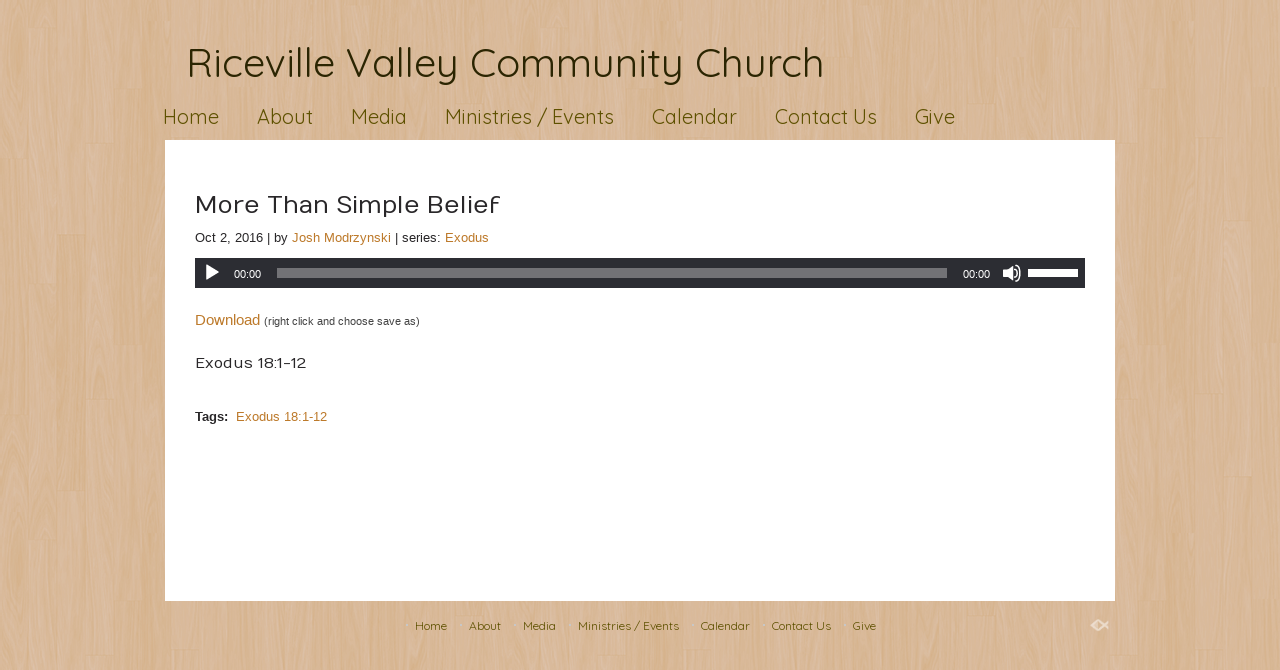

--- FILE ---
content_type: text/css
request_url: https://sftheme.truepath.com/09/09.css
body_size: 3318
content:
body {
	background:#796435 url(bg.jpg) 0 0 repeat-x;
}
a {
	color: #BD7A2B;
}
li.widget li,body div.widget.widget li {
	background:url(sidebar_lst.gif) 0 13px no-repeat;
}
#footer ul li {
	background:url(footer_lst.gif) left 6px no-repeat;
}
#footerPage h2
{
	color: #FFF;
}
#footerPage .entry .widget a
{
	color: #d4d4d4;
}
body .wp-paginate li *, body .wp-paginate li a:hover {
	background:url(pagination_lst.gif) right 10px no-repeat;
}
#header .search {
	background:url(search.png) 0 0 no-repeat;
}
.post, div.page {
}
li.widget h2, body div.widget.widget h2{
	background:#6eb81b;
}
div.sidebar_bottom {
}
#content .wp-paginate .current {
	background:#6eb81b;
}
#logo img {
	max-height:140px;
}
#logo a {
	font:bold 33px/41px Arial,Arial;
}

#main_nav {
	left: 0px;
	width: 1000px;
}
#main_nav li a {
	font:bold 18px/33px Georgia,Arial;
}
#main_nav li a:hover {
	color:#352a26;
	background:transparent;
}
#main_nav li.current_page_item, #main_nav li.current_page_item a {
	background:transparent;
	color:#352a26;
}
#main_nav ul.children li.current_page_item, #main_nav ul.children li.current_page_item a ,
#main_nav ul.sub-menu li.current_page_item, #main_nav ul.sub-menu li.current_page_item a {
	background: transparent;
	color:#6fb81c;
}
#main_nav li.current_page_item ul.children li a ,
#main_nav li.current_page_item ul.sub-menu li a {
	background:transparent;
}
#main_nav ul.children ,
#main_nav ul.sub-menu {
	background:rgba(255,255,255,0.97);
	border:1px solid #fff;
	border-top:none;
}
#main_nav ul.children li a ,
#main_nav ul.sub-menu li a {
	color:#352a26;
}
#main_nav ul.children li:hover,
#main_nav ul.sub-menu li:hover{
	background:transparent;
	color:#6fb81c;
}
#main_nav ul.children li:hover>a,
#main_nav ul.sub-menu li:hover>a{
	background:transparent;
	color:#6fb81c;
}
#main_nav ul.children li a:hover,
#main_nav ul.sub-menu li a:hover{
	background:transparent;
	color:#6fb81c;
}
#main_nav li:hover{
	background:transparent;
	color:#352a26;
}

#gal_nav a {
	background: url("gal_nav_dots.png") no-repeat scroll 0 0 transparent;
}

.entry h1 {
	font: normal 48px/70px Georgia,Arial;
	margin: 0 0 20px;
	color: #BD7A2B;
}
.entry h2, h2.posttitle {
	font: bold 24px/26px Georgia,Arial;
	margin: 0 0 10px;
}
.entry h3 {
	font: bold 18px/20px Georgia,Arial;
}
.entry h4 {
	font: bold 16px/20px  Georgia,Arial;
}
.entry h5 {
	font: bold 15px/18px  Georgia,Arial;
}
.entry h6 {
	font: bold 14px/16px  Georgia,Arial;
}
#footer .container #footer_nav
{
	float: none;
	text-align:center;
}

#footer .container p {
	float: right;
	width: 24px;
	margin:0;
	display:inline;
	position:relative;
	top:-17px;
	right:10px;
}

@media screen and (max-width: 480px) {
	body.mobileOn #header .search {
		padding: 0 !important;
	}
	body.mobileOn #header .search input.search_inp {
		width: 183px !important;
	}
	body.mobileOn #header #searchsubmit {
		float: none !important;
	}
	body.mobileOn #main_nav {
		background-color: #fff;
	}
	body.mobileOn #main_nav li a {
		color: #333;
	}
	body.mobileOn #main_nav li.current_page_item a,
	body.mobileOn #main_nav li a:hover {
		color: #6FB81C;
	}
	body.mobileOn #footer .container p {
		float: none;
		width: 100%;
		possition:relative;
		top:0px;
		right:0px;
	}
	body.mobileOn #footer .container p a{
		margin-left:auto;
		margin-right:auto;
		display:block;
	}
		
}
